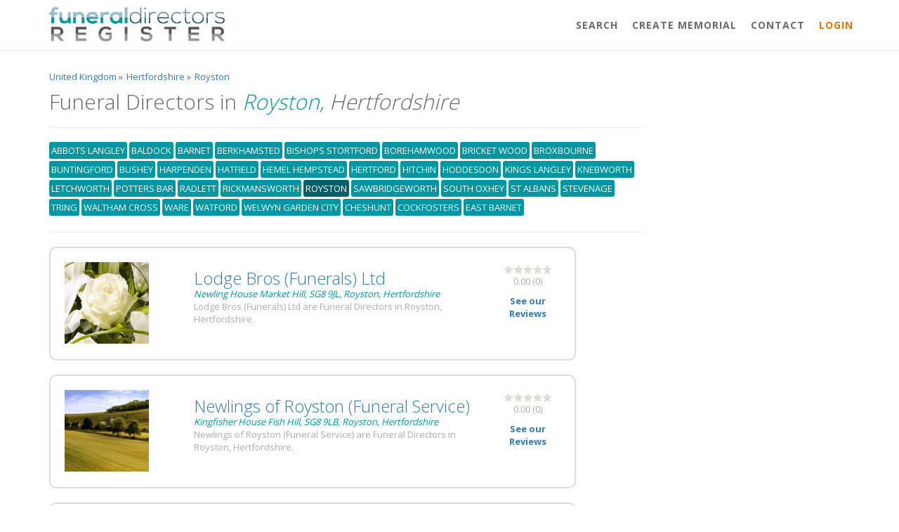

--- FILE ---
content_type: text/html; charset=UTF-8
request_url: https://www.funeraldirectorsregister.com/funeral-directors/hertfordshire/royston
body_size: 5834
content:
 
<!DOCTYPE html>
<html>
<head>
<meta charset="UTF-8">
    <title>Funeral Directors Royston, Hertfordshire</title>
    <base href="https://www.funeraldirectorsregister.com">

    <!-- Bootstrap core CSS -->
    <link href="css/bootstrap.min.css" rel="stylesheet">

    <!-- Animation CSS -->
    <link href="css/animate.css" rel="stylesheet">
    <link href="font-awesome/css/font-awesome.min.css" rel="stylesheet">
    
    <link rel="shortcut icon" href="img/fav.ico">
    
  	<meta name="keywords" content="">
    <meta name="description" content="Find a Funeral Director in Royston, Hertfordshire on the Funeral Directors Register. Get more information, reviews and contact details for funeral directors who provide local funeral services. ">    
    
    <meta property="og:locale" content="en_GB" />
    <meta property="og:type" content="article" />
    <meta property="og:title" content="Funeral Directors Royston, Hertfordshire" />
    <meta property="og:description" content="" />
    <meta property="og:url" content="Location: http://funeraldirectorsreview.co.uk/funeral-directors/hertfordshire/royston" />
    <meta property="og:site_name" content="Funeral Directors Register." />
    <meta property="article:publisher" content="https://www.facebook.com/fdr" />
    <meta property="og:image" content="https://www.funeraldirectorsregister.com/img/fdr-logo.png" />
    <meta name="twitter:card" content="Summary"/>
    <meta name="twitter:site" content="@fdr"/>
    <meta name="twitter:domain" content="Funeral Directors Register."/>
    <meta name="twitter:creator" content="@fdr"/>
    
    <meta name="viewport" content="width=device-width,initial-scale=1,maximum-scale=1,user-scalable=no">
    <meta http-equiv="X-UA-Compatible" content="IE=edge,chrome=1">
    <meta name="HandheldFriendly" content="true">
    
    <!--<link href='https://fonts.googleapis.com/css?family=Armata|Roboto:300' rel='stylesheet' type='text/css'>-->
    
    <!-- Custom styles for this template -->
    <link href="css/style.css" rel="stylesheet">
	<link href="css/overrideCSS.css" rel="stylesheet">
    <!--<script type="text/javascript" src="/js/jquery-1.10.2.min.js"></script>-->
	<!--<script type="text/javascript" src="/js/jquery.cookie.js"></script>-->
	<!--<script type="text/javascript" src="/js/jquery.autocomplete.js"></script>-->
    <!-- <link rel="stylesheet" href="colorbox.css" /> -->
	<!--<script src="js/jquery.colorbox.js"></script>-->
	<!--<script type="text/javascript" src="/js/global.js"></script>-->
    
    <script>
	(function(i,s,o,g,r,a,m){i['GoogleAnalyticsObject']=r;i[r]=i[r]||function(){
	   (i[r].q=i[r].q||[]).push(arguments)},i[r].l=1*new 
	Date();a=s.createElement(o),
	m=s.getElementsByTagName(o)[0];a.async=1;a.src=g;m.parentNode.insertBefore(a,m)
	})(window,document,'script','//www.google-analytics.com/analytics.js','ga');
	 
	   ga('create', 'UA-34424501-1', 'funeraldirectorsregister.com');
	   ga('send', 'pageview');
	 
	</script>
    
    <link rel="manifest" href="https://www.funeraldirectorsregister.com/manifest.json">
	<script src="https://cdn.onesignal.com/sdks/OneSignalSDK.js" async></script>
	  <script>
		var OneSignal = window.OneSignal || [];
		OneSignal.push(["init", {
		  appId: "3ba17a75-5c37-4bb4-81d4-1fb3859fe1aa",
		  safari_web_id: 'web.onesignal.auto.2e1b0bc4-2845-4ea5-bb2f-59e722cf7b3c',
		  autoRegister: true,
		  notifyButton: {
			enable: false /* Set to false to hide */
		  }
		}]);
	</script> 
    
    <style type="text/css">
	
	</style>
   
<!--
	<script async src="//pagead2.googlesyndication.com/pagead/js/adsbygoogle.js"></script>
	<script>
      (adsbygoogle = window.adsbygoogle || []).push({
        google_ad_client: "ca-pub-4255576170197363",
        enable_page_level_ads: true
      });
    </script>-->
    	
</head>
<body id="page-top" class="landing-page no-skin-config">
<div class="navbar-wrapper">
        <nav class="navbar navbar-default navbar-fixed-top navbar-scroll" role="navigation" style="background-color: rgba(255, 255, 255, 1);">
            <div class="container">
                <div class="navbar-header page-scroll">
                    <button type="button" class="navbar-toggle collapsed" data-toggle="collapse" data-target="#navbar" aria-expanded="false" aria-controls="navbar">
                        <span class="sr-only">Toggle navigation</span>
                        <span class="icon-bar"></span>
                        <span class="icon-bar"></span>
                        <span class="icon-bar"></span>
                    </button>
                    <a href="/"><img src="img/funeral_directors_register_logo.png" class="img-responsive nav-logo" style="margin-top:10px; max-width: 250px;" /></a>
                </div>
                <div id="navbar" class="navbar-collapse collapse">
                    <ul class="nav navbar-nav navbar-right">
                        <li><a class="page-scroll" href="/">Search</a></li>
                        <li><a class="page-scroll" href="/createtribute.php">Create Memorial</a></li>
                        <!--<li><a class="page-scroll" href="#features">Search</a></li>-->
                        <!--<li><a class="page-scroll" href="#team">Add Business</a></li>-->
                         <!--<li><a class="page-scroll" href="#testimonials">Recent Reviews</a></li>-->
                                   
                        <li><a class="page-scroll" href="#contact">Contact</a></li>
						<li><a style="color:#E47303;" class="page-scroll" href="/login.php">Login</a></li>
                    </ul>
                </div>
            </div>
        </nav>
</div>
<section id="features" class="container services" style=" margin-top: 30px !important;">
    <div class="row">
        <div class="col-sm-12">            
            <p><div class="breadcrumb">
						  <div class="breaditem" itemscope itemtype="http://data-vocabulary.org/Breadcrumb">
						  	<a href="/funeraldirectors/counties" title="Location" itemprop="url">
						  		<span class="breadcrumba" itemprop="title">United Kingdom</span>
						  	</a> &raquo 
						  </div>
						  
						  <div class="breaditem" itemscope itemtype="http://data-vocabulary.org/Breadcrumb">
						  	<a href="/funeral-directors/hertfordshire" title="Hertfordshire" itemprop="url">
						  		<span class="breadcrumba" itemprop="title">Hertfordshire</span>
						  	</a> &raquo
						  </div>	
						  
						  <div class="breaditem" itemscope itemtype="http://data-vocabulary.org/Breadcrumb">
							<a href="/funeral-directors/hertfordshire/royston" title="Royston" itemprop="url">
						  		<span class="breadcrumba" itemprop="title">Royston</span>
						  	</a>
						  </div>
						  
						  <div class="breaditem" itemscope itemtype="http://data-vocabulary.org/Breadcrumb">
						  	<a href="" title="Location" itemprop="url">
						  		<span class="breadcrumba" itemprop="title">&nbsp;</span>
						  	</a>
						  </div>
					   </div></p>         
        </div>   
    </div>
	
	<div class="row">		
			
			<div class="col-md-9">
				<h1>Funeral Directors in <em class="location-title"><span>Royston</span>, Hertfordshire</em></h1>
                <hr />
				<p>
					<ul class="city-list">
					<li><a class="" href="funeral-directors/hertfordshire/abbots-langley">abbots langley</a></li><li><a class="" href="funeral-directors/hertfordshire/baldock">baldock</a></li><li><a class="" href="funeral-directors/hertfordshire/barnet">barnet</a></li><li><a class="" href="funeral-directors/hertfordshire/berkhamsted">berkhamsted</a></li><li><a class="" href="funeral-directors/hertfordshire/bishops-stortford">bishops stortford</a></li><li><a class="" href="funeral-directors/hertfordshire/borehamwood">borehamwood</a></li><li><a class="" href="funeral-directors/hertfordshire/bricket-wood">bricket wood</a></li><li><a class="" href="funeral-directors/hertfordshire/broxbourne">broxbourne</a></li><li><a class="" href="funeral-directors/hertfordshire/buntingford">buntingford</a></li><li><a class="" href="funeral-directors/hertfordshire/bushey">bushey</a></li><li><a class="" href="funeral-directors/hertfordshire/harpenden">harpenden</a></li><li><a class="" href="funeral-directors/hertfordshire/hatfield">hatfield</a></li><li><a class="" href="funeral-directors/hertfordshire/hemel-hempstead">hemel hempstead</a></li><li><a class="" href="funeral-directors/hertfordshire/hertford">hertford</a></li><li><a class="" href="funeral-directors/hertfordshire/hitchin">hitchin</a></li><li><a class="" href="funeral-directors/hertfordshire/hoddesdon">hoddesdon</a></li><li><a class="" href="funeral-directors/hertfordshire/kings-langley">kings langley</a></li><li><a class="" href="funeral-directors/hertfordshire/knebworth">knebworth</a></li><li><a class="" href="funeral-directors/hertfordshire/letchworth">letchworth</a></li><li><a class="" href="funeral-directors/hertfordshire/potters-bar">potters bar</a></li><li><a class="" href="funeral-directors/hertfordshire/radlett">radlett</a></li><li><a class="" href="funeral-directors/hertfordshire/rickmansworth">rickmansworth</a></li><li><a class="activeCity" href="funeral-directors/hertfordshire/royston">royston</a></li><li><a class="" href="funeral-directors/hertfordshire/sawbridgeworth">sawbridgeworth</a></li><li><a class="" href="funeral-directors/hertfordshire/south-oxhey">south oxhey</a></li><li><a class="" href="funeral-directors/hertfordshire/st-albans">st albans</a></li><li><a class="" href="funeral-directors/hertfordshire/stevenage">stevenage</a></li><li><a class="" href="funeral-directors/hertfordshire/tring">tring</a></li><li><a class="" href="funeral-directors/hertfordshire/waltham-cross">waltham cross</a></li><li><a class="" href="funeral-directors/hertfordshire/ware">ware</a></li><li><a class="" href="funeral-directors/hertfordshire/watford">watford</a></li><li><a class="" href="funeral-directors/hertfordshire/welwyn-garden-city">welwyn garden city</a></li><li><a class="" href="funeral-directors/hertfordshire/cheshunt">cheshunt</a></li><li><a class="" href="funeral-directors/hertfordshire/cockfosters">cockfosters</a></li><li><a class="" href="funeral-directors/hertfordshire/east-barnet">east barnet</a></li>					</ul>
                </p>
                <hr />
			</div>
			<div class="col-md-3">
				<!--
				<h2>Account <span class="brand-text-color">Login</span></h2>
				<input type="text" placeholder="Email Address" style="margin-bottom:3px;" class="form-control" />
				<input type="password" placeholder="Password" style="margin-bottom:3px;" class="form-control" />
				<input type="button" class="btn btn-info" style="margin-bottom:3px;" value="Login" /> or Register Business
				-->
            </div>           
          
	</div>
 
</section>
	
<section id="results" class="container">
	<div class="row">
    	
		<div class="col-md-8">
          
            
						

				<div class="col-md-12 business-listing wow fadeInLeft" itemscope="itemscope" itemtype="http://schema.org/LocalBusiness">
					<div class="row">
						<div class="col-md-3"><img itemprop="image" class="profile-image img-responsive" src="img/thumb-funeral-director-default-4.jpg" alt="Lodge Bros (Funerals) Ltd" title="Lodge Bros (Funerals) Ltd"></div>
                        <div class="col-xs-7 main-listing">
                            <h2 itemprop="name" class="fn org company_header">
                            <a class="comp-name" itemprop="url" href="funeral-directors/hertfordshire/royston/lodge-bros-(funerals)-ltd-0013944586583314" title="Lodge Bros (Funerals) Ltd">
                            Lodge Bros (Funerals) Ltd                            </a>                            
                       		</h2> 
                           
                            <em itemprop="address" class="brand-text-color" itemscope itemtype="http://schema.org/PostalAddress"><span itemprop="streetAddress">Newling House Market Hill</span>, <span itemprop="postalCode">SG8 9JL</span>, <span itemprop="addressLocality">Royston, Hertfordshire</span></em>
                        	<p>Lodge Bros (Funerals) Ltd are Funeral Directors in Royston, Hertfordshire.</p><br>
                        
							
                        </div>
                        <div class="col-md-2 text-center rating-area">
                        <p><img class="no-resize" src="img/0star.png" alt="0.00 rating" title="0.00 rating">
                        <br><span>0.00</span> (<span>0</span>)</p>                                       
                        <a class="ft-12 smlbtn" href="funeral-directors/hertfordshire/royston/lodge-bros-(funerals)-ltd-0013944586583314#reviews">
                       		<strong>See our Reviews</strong>
                        </a>
                                                  
                        </div>            
					 </div>
				 </div>

         
						

				<div class="col-md-12 business-listing wow fadeInLeft" itemscope="itemscope" itemtype="http://schema.org/LocalBusiness">
					<div class="row">
						<div class="col-md-3"><img itemprop="image" class="profile-image img-responsive" src="img/thumb-funeral-director-default-3.jpg" alt="Newlings of Royston (Funeral Service)" title="Newlings of Royston (Funeral Service)"></div>
                        <div class="col-xs-7 main-listing">
                            <h2 itemprop="name" class="fn org company_header">
                            <a class="comp-name" itemprop="url" href="funeral-directors/hertfordshire/royston/newlings-of-royston-(funeral-service)-0013944586583315" title="Newlings of Royston (Funeral Service)">
                            Newlings of Royston (Funeral Service)                            </a>                            
                       		</h2> 
                           
                            <em itemprop="address" class="brand-text-color" itemscope itemtype="http://schema.org/PostalAddress"><span itemprop="streetAddress">Kingfisher House Fish Hill</span>, <span itemprop="postalCode">SG8 9LB</span>, <span itemprop="addressLocality">Royston, Hertfordshire</span></em>
                        	<p>Newlings of Royston (Funeral Service) are Funeral Directors in Royston, Hertfordshire.</p><br>
                        
							
                        </div>
                        <div class="col-md-2 text-center rating-area">
                        <p><img class="no-resize" src="img/0star.png" alt="0.00 rating" title="0.00 rating">
                        <br><span>0.00</span> (<span>0</span>)</p>                                       
                        <a class="ft-12 smlbtn" href="funeral-directors/hertfordshire/royston/newlings-of-royston-(funeral-service)-0013944586583315#reviews">
                       		<strong>See our Reviews</strong>
                        </a>
                                                  
                        </div>            
					 </div>
				 </div>

         
						

				<div class="col-md-12 business-listing wow fadeInLeft" itemscope="itemscope" itemtype="http://schema.org/LocalBusiness">
					<div class="row">
						<div class="col-md-3"><img itemprop="image" class="profile-image img-responsive" src="img/thumb-funeral-director-default-4.jpg" alt="Jeremy Rule Funeral Service" title="Jeremy Rule Funeral Service"></div>
                        <div class="col-xs-7 main-listing">
                            <h2 itemprop="name" class="fn org company_header">
                            <a class="comp-name" itemprop="url" href="funeral-directors/hertfordshire/royston/jeremy-rule-funeral-service-0013944586583316" title="Jeremy Rule Funeral Service">
                            Jeremy Rule Funeral Service                            </a>                            
                       		</h2> 
                           
                            <em itemprop="address" class="brand-text-color" itemscope itemtype="http://schema.org/PostalAddress"><span itemprop="streetAddress">12 Church Lane</span>, <span itemprop="postalCode">SG8 9LG</span>, <span itemprop="addressLocality">Royston, Hertfordshire</span></em>
                        	<p>Jeremy Rule Funeral Service are Funeral Directors in Royston, Hertfordshire.</p><br>
                        
							
                        </div>
                        <div class="col-md-2 text-center rating-area">
                        <p><img class="no-resize" src="img/0star.png" alt="0.00 rating" title="0.00 rating">
                        <br><span>0.00</span> (<span>0</span>)</p>                                       
                        <a class="ft-12 smlbtn" href="funeral-directors/hertfordshire/royston/jeremy-rule-funeral-service-0013944586583316#reviews">
                       		<strong>See our Reviews</strong>
                        </a>
                                                  
                        </div>            
					 </div>
				 </div>

         
				</div>
	<!--
		<div class="col-sm-4">
			
		</div>	-->
</section>
		 








<section id="testimonials" class="navy-section testimonials" style="margin-top: 0">

    <div class="container">
        <div class="row">
            <div class="col-lg-12 text-center wow zoomIn">
                <i class="fa fa-comment big-icon"></i>
                <h1 class="title-linked">
                    <a href="reviews.php">Latest Reviews</a>
                </h1>
                <div class="row features-block">
					
					
					                 
                 
					
					<div class="col-lg-4">
						<div class="bubble">							
							<strong>He is now at peace</strong><div class="paragraph-end"></div>
							<span href="" class="pull-left rating">
								<img src="img/5star.png" 
									 alt="5 Star(s)" 
									 title="5 Star(s)">
							</span><br>
							"I will give this company 10 out of 10 everything went very good on the day.
I was not looking forward to"...						</div>
						<div class="comments-avatar">
							<a href="" class="pull-left rating">
								<img src="img/photos/no-picture-fdr.jpg" />
							</a>
							<div class="media-body text-left">
								<div class="commens-name font-bold">
									Mary Verpoorten								</div>
								<small class="text-muted text-white"><strong><strong>Reviewing:</strong></strong> Fair Price Funeral Services</small>
							</div>
						</div>
					</div>
                                       
                                   
                 
					
					<div class="col-lg-4">
						<div class="bubble">							
							<strong>Excellent send off for my father in law.</strong><div class="paragraph-end"></div>
							<span href="" class="pull-left rating">
								<img src="img/5star.png" 
									 alt="5 Star(s)" 
									 title="5 Star(s)">
							</span><br>
							"I have to say a huge thank you to Simon and Jill for giving my father in law an excellent send off, from "...						</div>
						<div class="comments-avatar">
							<a href="" class="pull-left rating">
								<img src="img/photos/no-picture-fdr.jpg" />
							</a>
							<div class="media-body text-left">
								<div class="commens-name font-bold">
									Elizabeth Corbett								</div>
								<small class="text-muted text-white"><strong><strong>Reviewing:</strong></strong> Trust Cremations Limited</small>
							</div>
						</div>
					</div>
                                       
                                   
                 
					
					<div class="col-lg-4">
						<div class="bubble">							
							<strong>Excellent service from beginning to end</strong><div class="paragraph-end"></div>
							<span href="" class="pull-left rating">
								<img src="img/5star.png" 
									 alt="5 Star(s)" 
									 title="5 Star(s)">
							</span><br>
							"Steven and Ross have been amazing throughout this sad time for me and all of my family , being patient an"...						</div>
						<div class="comments-avatar">
							<a href="" class="pull-left rating">
								<img src="img/photos/no-picture-fdr.jpg" />
							</a>
							<div class="media-body text-left">
								<div class="commens-name font-bold">
									Pam Gray								</div>
								<small class="text-muted text-white"><strong><strong>Reviewing:</strong></strong> T.S Horlock and Sons Ltd</small>
							</div>
						</div>
					</div>
                                       
                  
				</div>
            </div>
        </div>
    </div>

</section>
	
	
<section class="features">
    <div class="container">
       
        <div class="row">
			
			<div class="col-lg-12 text-center">
                <div class="navy-line"></div>
                <h1>We are going places</h1>
                <p class="dp">We are featured in the following, and more!</p>
            </div>
			
            <div class="col-lg-4 features-text wow fadeInLeft">
                <img src="img/features/citizens_advice_logo.jpg" class="img-responsive" alt="Citizens Advice Logo" />
            </div>
			<div class="col-lg-4 features-text wow fadeInLeft">
                <img src="img/features/unbiased_logo.jpg" class="img-responsive" alt="Unbiased Logo" />
            </div>
			<div class="col-lg-4 features-text wow fadeInLeft">
                <img src="img/features/this_morning_logo.jpg" class="img-responsive" alt="This Morning ITV Logo" />
            </div>
            
        </div>
    </div>

</section>


<section id="contact" class="gray-section contact">
    <div class="container">
        <div class="row m-b-lg">
            <div class="col-lg-12 text-center">
                <div class="navy-line"></div>
              <!--  <h1>Get in touch</h1>
                <p  class="dp">We love to hear from consumers and funeral directors alike, have a problem? or maybe even a suggestion?<br><strong>whatever</strong> it may be, feel free to drop us an email below.</p> -->
            </div>
        </div>
        <div class="row m-b-lg">
            <div class="col-lg-3 col-lg-offset-3">
                <ul>
					<li><a href="/user-guidelines.php">User Guidelines</a></li>
					<li><a href="/user-terms-and-conditions.php">Terms &amp; Conditions</a></li>
					<li><a href="/user-privacy-policy.php">Privacy Policy</a></li>
					<li><a href="/copyright.php">Copyright</a></li>
									</ul>
            </div>
            <div class="col-lg-4">
                <p class="text-color">
					                    Did you know? The funeral directors register was founded in August of 2012, that is 14  whole years! We like to think of ourselves as the first, comprehensive, funeral director <strong>reviewing platform</strong> in the United Kingdom.
                </p>
            </div>
        </div>
        <div class="row">
            <div class="col-lg-12 text-center">
                <!--<a href="mailto:support@funeraldirectorsregister.com" class="btn btn-primary">Send us mail</a>-->
                <!--
				<p class="m-t-sm">
                    Or follow us on social platform
                </p>
                <ul class="list-inline social-icon">
                    <li><a href="#"><i class="fa fa-twitter"></i></a>
                    </li>
                    <li><a href="#"><i class="fa fa-facebook"></i></a>
                    </li>
                    <li><a href="#"><i class="fa fa-linkedin"></i></a>
                    </li>
                </ul>
				-->
            </div>
        </div>
        <div class="row">
            <div class="col-lg-8 col-lg-offset-2 text-center m-t-lg m-b-lg">
                <p><strong>&copy; 2026 Funeral Directors Register</strong> all rights reserved.</p>
            </div>
        </div>
    </div>
</section>
<!-- Mainly scripts -->
<script src="js/jquery-3.1.1.min.js"></script>
<script src="js/bootstrap.min.js"></script>
<script src="js/plugins/metisMenu/jquery.metisMenu.js"></script>
<script src="js/plugins/slimscroll/jquery.slimscroll.min.js"></script>

<!-- Custom and plugin javascript -->
<script src="js/inspinia.js"></script>
<script src="js/plugins/pace/pace.min.js"></script>
<script src="js/plugins/wow/wow.min.js"></script>


<script>

	
    $(document).ready(function () {
				
		// Set search input value on click of result item
		$(document).on("click", ".result p", function(){
			$(this).parents(".search-box").find('input[type="text"]').val($(this).text());
			$(this).parent(".result").empty();
		});

		
        $('body').scrollspy({
            target: '.navbar-fixed-top',
            offset: 80
        });

        // Page scrolling feature
        $('a.page-scroll').bind('click', function(event) {
            var link = $(this);
            $('html, body').stop().animate({
                scrollTop: $(link.attr('href')).offset().top - 50
            }, 500);
            event.preventDefault();
            $("#navbar").collapse('hide');
        });
    });

    var cbpAnimatedHeader = (function() {
        var docElem = document.documentElement,
                header = document.querySelector( '.navbar-default' ),
                didScroll = false,
                changeHeaderOn = 200;
        function init() {
            window.addEventListener( 'scroll', function( event ) {
                if( !didScroll ) {
                    didScroll = true;
                    setTimeout( scrollPage, 250 );
                }
            }, false );
        }
        function scrollPage() {
            var sy = scrollY();
            if ( sy >= changeHeaderOn ) {
                //$(header).addClass('navbar-scroll')
            }
            else {
                //$(header).removeClass('navbar-scroll')
            }
            didScroll = false;
        }
        function scrollY() {
            return window.pageYOffset || docElem.scrollTop;
        }
        init();

    })();

    // Activate WOW.js plugin for animation on scrol
    new WOW().init();

</script>

</body>
</html>
